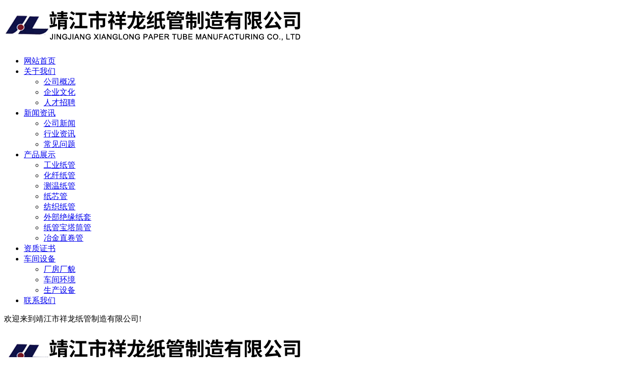

--- FILE ---
content_type: text/html; charset=utf-8
request_url: http://jjsxianglong.com/product/25.html
body_size: 8907
content:
<!DOCTYPE html>
<html lang="zh-CN">
 <head><meta http-equiv="Content-Type" content="text/html; charset=utf-8" /> 
  <meta charset="utf-8" /> 
  <meta name="viewport" content="width=device-width, initial-scale=1, maximum-scale=1, user-scalable=no" /> 
<title>(苏州,镇江,南通,扬州,南京)工业抛光纸管(供应,价格,批发)-靖江市祥龙纸管制造有限公司</title>
<meta name="Keywords" content="工业抛光纸管供应,工业抛光纸管价格,工业抛光纸管批发,靖江市祥龙纸管制造有限公司">
<meta name="Description" content="本页内容为您提供工业抛光纸管,工业抛光纸管由靖江市祥龙纸管制造有限公司整理发布.欢迎您来电咨询0523-84884066">
<link rel="canonical" href="http://www.jjsxianglong.com/product/25.html"/>
  <link rel="stylesheet" href="/template/A1094/Content/bootstrap.css" /> 
  <link rel="stylesheet" href="/template/A1094/Content/app.css" /> 
  <link rel="stylesheet" href="/template/A1094/Content/main.css" /> 
  <link rel="stylesheet" href="/template/A1094/Content/share.min.css" /> 
  <script src="/template/A1094/Scripts/jquery.js"></script> 
  <script src="/template/A1094/Scripts/jquery.share.min.js"></script> 
  <script src="/template/A1094/Scripts/jquery.superslide.js"></script> 
  <link rel="stylesheet" href="/template/A1094/Content/owl.carousel.css" /> 
  <script src="/template/A1094/Scripts/qrcode.js"></script> 
  <!--{* 前端配置 *}--> 
  <script>
    var config = {
        homeUrl: 'http://iuqqg2y6.demo.myxypt.com/',
                copyCode: "0",
        userName: ""
    }
</script> 
  <script src="/template/A1094/Scripts/app.js"></script> 
  <!--{* 第三方JS代码 *}--> 
  <script>
        (function() {
            var hm = document.createElement('script');
            hm.src = '//hm.cn86.cn/hm.js?s-pogu3fd2dzyj5mf7';
            var s = document.getElementsByTagName('script')[0]; 
            s.parentNode.insertBefore(hm, s);
        })();
    </script> 
  <style>
    .x-footer-r{
        display:none;
    }
</style> 
  <script src="/template/A1094/Scripts/rem.js"></script> 
 </head> 
 <body> 
  <!-- header --> 
  <!--{* 头部 *}--> 
  <!--{* 手机头部 *}--> 
  <div class="xymob-head visible-sm visible-xs"> 
   <div class="xymob-head-box"> 
    <div class="xymob-logo"> 
     <div>
      <a href="/"><img src="/WebEditor/Upload/Logo/20250709022103.png" /></a>
     </div> 
    </div> 
    <div class="xymob-navbtn"> 
     <span></span> 
    </div> 
   </div> 
   <div class="xymob-menu"> 
    <div class="xymob-menu-box"> 
     <ul class="xymob-nav"> 
      <li> <a href="/">网站首页</a> </li> 
	  <li> <a href="/about/">关于我们</a> 
       <div class="xymob-menu-jt">
        <i class="icon-font icon-down"></i>
       </div> 
       <ul class="xymob-sub-menu"> 
	   <li><a href="/about/index.html">公司概况</a></li><li><a href="/about/3.html">企业文化</a></li><li><a href="/about/5.html">人才招聘</a></li>
       </ul> </li>
	  <li> <a href="/news/">新闻资讯</a> 
       <div class="xymob-menu-jt">
        <i class="icon-font icon-down"></i>
       </div> 
       <ul class="xymob-sub-menu"> 
       <li><a href="/news/gsxw/">公司新闻</a></li><li><a href="/news/xyzx/">行业资讯</a></li><li><a href="/news/cjwt/">常见问题</a></li>
       </ul> </li>
      <li> <a href="/product/">产品展示</a> 
       <div class="xymob-menu-jt">
        <i class="icon-font icon-down"></i>
       </div> 
       <ul class="xymob-sub-menu"> 
	   <li><a href="/product/gyzg/">工业纸管</a></li><li><a href="/product/hxzg/">化纤纸管</a></li><li><a href="/product/cwzg/">测温纸管</a></li><li><a href="/product/zxg/">纸芯管</a></li><li><a href="/product/fzzg/">纺织纸管</a></li><li><a href="/product/wbjyzt/">外部绝缘纸套</a></li><li><a href="/product/zgbttg/">纸管宝塔筒管</a></li><li><a href="/product/yjzjg/">冶金直卷管</a></li>
       </ul> </li> 
      <li> <a href="/case/">资质证书</a>  </li> 
	  <li> <a href="/album/">车间设备</a> 
	  <div class="xymob-menu-jt">
        <i class="icon-font icon-down"></i>
       </div> 
       <ul class="xymob-sub-menu"> 
	   <li><a href="/album/cfcm/">厂房厂貌</a></li><li><a href="/album/cjhj/">车间环境</a></li><li><a href="/album/scsb/">生产设备</a></li>
       </ul></li> 
      <li> <a href="/contact/">联系我们</a> </li> 
     </ul> 
    </div> 
   </div> 
  </div>
  <!--{* pc 头部 *}--> 
  <div class="hidden-xs hidden-sm "> 
   <div class="x-top"> 
    <div class="max1500 flex"> 
     <div class="hyz wow fadeInLeft"> 
      <p>欢迎来到靖江市祥龙纸管制造有限公司!</p> 
     </div> 
     <!-- <div class="hyr wow fadeInRight"> 
      <div class="x-seo"> 
       <a href="http://iuqqg2y6.demo.myxypt.com/article/">热推信息</a> | 
       <a href="http://iuqqg2y6.demo.myxypt.com/region/">企业分站</a> | 
       <a href="http://iuqqg2y6.demo.myxypt.com/sitemap/">网站地图</a> | 
       <a href="http://iuqqg2y6.demo.myxypt.com/rss.xml">RSS</a> | 
       <a href="http://iuqqg2y6.demo.myxypt.com/sitemap.xml">XML</a> | 
       <a href="http://iuqqg2y6.demo.myxypt.com/dm/" class="feedback" target="_blank" rel="nofollow">您暂无新询盘信息！</a> 
      </div> 
     </div>  -->
    </div> 
   </div> 
   <div class="x-top2"> 
    <div class="max1500 clearfix"> 
     <div class="dlogo fl wow fadeInLeft"> 
      <a href="/"><img alt="靖江市祥龙纸管制造有限公司" src="/WebEditor/Upload/Logo/20250709022103.png" /></a> 
     </div> 
     <div class="logowz fl wow fadeInLeft"> 
      <div class="logowzcon"> 
       <h3>高强度纸管生产厂家</h3> 
       <h4>诚实守信 依法经营</h4> 
      </div> 
     </div> 
     <ul class="logowzl fl wow fadeInRight"> 
      <li> <h3>专业定做<span>SET</span></h3> </li> 
      <li> <h3>实力厂家<span>POWER</span></h3> </li> 
      <li> <h3>品质保障<span>QUAUTY</span></h3> </li> 
     </ul> 
     <div class="tdh fr wow fadeInRight"> 
      <div class="tdhcon"> 
       <h3>加工定制热线</h3> 
       <h4>13852625076</h4> 
      </div> 
     </div> 
    </div> 
   </div> 
  </div> 
  <div class="nnav hidden-xs hidden-sm"> 
   <div class="max1500"> 
    <ul class="x-menu clearfix"> 
     <li> <a href="/">网站首页</a> </li> 
	 <li> <a href="/about/">关于我们</a> 
      <ul class="x-sub-menu"> 
	  <li><a href="/about/index.html">公司概况</a></li><li><a href="/about/3.html">企业文化</a></li><li><a href="/about/5.html">人才招聘</a></li>
      </ul> </li> 
	 <li> <a href="/news/">新闻资讯</a> 
      <ul class="x-sub-menu"> 
       <li><a href="/news/gsxw/">公司新闻</a></li><li><a href="/news/xyzx/">行业资讯</a></li><li><a href="/news/cjwt/">常见问题</a></li>
      </ul> </li>
     <li> <a href="/product/">产品展示</a> 
      <ul class="x-sub-menu"> 
       <li><a href="/product/gyzg/">工业纸管</a></li><li><a href="/product/hxzg/">化纤纸管</a></li><li><a href="/product/cwzg/">测温纸管</a></li><li><a href="/product/zxg/">纸芯管</a></li><li><a href="/product/fzzg/">纺织纸管</a></li><li><a href="/product/wbjyzt/">外部绝缘纸套</a></li><li><a href="/product/zgbttg/">纸管宝塔筒管</a></li><li><a href="/product/yjzjg/">冶金直卷管</a></li>
      </ul> </li> 
	 <li> <a href="/case/">资质证书</a> </li>
     <li> <a href="/album/">车间设备</a> 
      <ul class="x-sub-menu"> 
       <li><a href="/album/cfcm/">厂房厂貌</a></li><li><a href="/album/cjhj/">车间环境</a></li><li><a href="/album/scsb/">生产设备</a></li>
      </ul> </li> 
	 <li> <a href="/contact/">联系我们</a> </li>
    </ul> 
   </div> 
  </div>  
  <!-- * 内页banner * --> 
  <div class="page-banner"> 
   <img src="/template/A1094/Picture/25715612324f88f0c3bc60b7591e5f5d2c2a6954.jpg" alt="{sort:name}" /> 
   <div class="nybt"> 
    <h3>工业抛光纸管</h3> 
   </div> 
  </div> 
  <!-- * 当前位置 * --> 
  <div class="page-position"> 
   <div class="max1500">
     当前位置：<a href="/">首页</a> &gt; <a href="/product/">产品信息</a> &gt; <a href="/product/gyzg/">工业纸管</a> &gt; <a href="/product/gypgzg2/">工业抛光纸管</a> &gt; <a href="/product/25.html">工业抛光纸管</a>
   </div> 
  </div> 
  <!-- * 主体部分 * --> 
  <div class="page-wrap"> 
   <div class="max1500 clearfix"> 
    <!-- * 左侧 * --> 
    <div class="page-wrap-left xymob-menu-click"> 
     <div class="xymob-left-close-btn">
      <i class="icon-font icon-close"></i>
     </div> 
     <div class="xypg-left"> 
      <!-- * 分类 * --> 
      <div class="xypg-left-box xypg-left-menu"> 
       <div class="xypg-left-title"> 
        <h3>产品中心 <span>Product</span> </h3> 
       </div> 
       <div class="xypg-left-con"> 
        <ul class="xypg-left-nav">  
		<li>
        <a href="/product/gyzg/">工业纸管</a>
        <div class="first-nav-btn"></div>
          <ul class="xypg-left-subnav">
		  <li> <a href="/product/crmzg/">缠绕膜纸管</a>  </li><li> <a href="/product/gfmzg/">光伏膜纸管</a>  </li><li> <a href="/product/pgwfzg/">抛光无缝纸管</a>  </li><li> <a href="/product/pbtszg/">平包涂塑纸管</a>  </li><li> <a href="/product/wfbzg/">无纺布纸管</a>  </li><li> <a href="/product/xsjdzg/">线速胶带纸管</a>  </li><li> <a href="/product/gypgzg2/">工业抛光纸管</a>  </li><li> <a href="/product/gygqdzg2/">工业高强度纸管</a>  </li>
             </ul>
            </li><li>
        <a href="/product/hxzg/">化纤纸管</a>
        <div class="first-nav-btn"></div>
          <ul class="xypg-left-subnav">
		  <li> <a href="/product/alzg/">氨纶纸管</a>  </li><li> <a href="/product/zrszg/">直溶丝纸管</a>  </li><li> <a href="/product/hxzg3/">化纤纸管</a>  </li>
             </ul>
            </li><li>
        <a href="/product/cwzg/">测温纸管</a>
        <div class="first-nav-btn"></div>
          <ul class="xypg-left-subnav">
		  <li> <a href="/product/rdozg2/">热电偶纸管</a>  </li><li> <a href="/product/rdozjg/">热电偶直卷管</a>  </li>
             </ul>
            </li><li>
        <a href="/product/zxg/">纸芯管</a>
        <div class="first-nav-btn"></div>
          <ul class="xypg-left-subnav">
		  <li> <a href="/product/gqdzxg/">高强度纸芯管</a>  </li><li> <a href="/product/zzyzxg/">造纸用纸芯管</a>  </li>
             </ul>
            </li><li>
        <a href="/product/fzzg/">纺织纸管</a>
        <div class="first-nav-btn"></div>
          <ul class="xypg-left-subnav">
		  
             </ul>
            </li><li>
        <a href="/product/wbjyzt/">外部绝缘纸套</a>
        <div class="first-nav-btn"></div>
          <ul class="xypg-left-subnav">
		  
             </ul>
            </li><li>
        <a href="/product/zgbttg/">纸管宝塔筒管</a>
        <div class="first-nav-btn"></div>
          <ul class="xypg-left-subnav">
		  
             </ul>
            </li><li>
        <a href="/product/yjzjg/">冶金直卷管</a>
        <div class="first-nav-btn"></div>
          <ul class="xypg-left-subnav">
		  
             </ul>
            </li>
        </ul> 
       </div> 
      </div> 
       <div class="xypg-left-title"> 
        <h3>推荐新闻<span>Recommend</span></h3> 
       </div> 
       <div class="xypg-left-con"> 
        <ul class="latest-news"> 
		<li><a href="/news/610.html" title="纸芯管纸张材料的种类与特性">纸芯管纸张材料的种类与特性</a></li><li><a href="/news/609.html" title="纸芯管不同材料的特性与用途">纸芯管不同材料的特性与用途</a></li><li><a href="/news/608.html" title="工业纸管在包装行业的应用">工业纸管在包装行业的应用</a></li><li><a href="/news/607.html" title="单管双芯热电偶纸管的正确存储方法。">单管双芯热电偶纸管的正确存储方法。</a></li><li><a href="/news/606.html" title="纸芯管的质量检测方法">纸芯管的质量检测方法</a></li>
		 </ul> 
       </div> 
      </div>  
      <!-- * 热门关键词 * --> 
     <!-- * 如果需要显示请删掉 hidden 类 * -->
      <div class="xypg-left-box xypg-left-keys">
      <div class="xypg-left-title">
       <h3>热门关键词<span>Keywords</span></h3>
         </div>
        <div class="xypg-left-con">
           <ul class="hot-keys">
              <li><a href="www.jjsxianglong.com" title="工业纸管">工业纸管</a></li>
              <li><a href="www.jjsxianglong.com" title="热电偶纸管">热电偶纸管</a></li>
              <li><a href="www.jjsxianglong.com" title="纸芯管">纸芯管</a></li>
             </ul>
       </div>
      </div>
      <div class="xypg-left-box xypg-left-contact"> 
       <div class="xypg-left-title"> 
        <h3>联系我们<span>Contact Us</span></h3> 
       </div> 
       <div class="xypg-left-con"> 
        <div class="page-wrap-contact"> 
         <h4>靖江市祥龙纸管制造有限公司</h4> 
		 <p style="white-space: normal;">联系人：朱秋波</p>
         <p style="white-space: normal;">手  机：13852625076</p>
         <p style="white-space: normal;">传  真：0523-84527766</p>
         <p style="white-space: normal;">邮  箱：master@jjxlzg.com</p>
         <p style="white-space: normal;">地  址：江苏省靖江市城北工业园区常太路</p> 
        </div> 
       </div> 
      </div>  
     </div> 
   
    <!-- * 右侧 * --> 
    <div class="page-wrap-right"> 
     <div class="xypg-right-content"> 
      <!-- * 判断后台有没有录入多图 * --> 
      <!-- 产品购买详情页面 --> 
      <div class="xypg-product-detail"> 
       <div class="page-product-detail-box clearfix"> 
        <div class="page-product-detail-effect"> 
         <div class="big-img easyzoom easyzoom--overlay">
          <a href="/WebEditor/Upload/Product/20220625104538.jpg"><img src="/WebEditor/Upload/Product/20220625104538.jpg" alt="工业抛光纸管" /></a>
         </div> 
        </div> 
        <div class="page-product-detail-right"> 
         <h1>工业抛光纸管</h1> 
         <ul class="product-detail-item"> 
         <!--  <li>所属分类：<span>{sort:name}</span></li>  -->
          <li>浏览次数：<span>15</li> 
          <li>发布时间：<span>2022-06-20</span></li> 
         </ul> 
         <div class="product-detail-slick"> 
          <div class="owl-carousel"> 
           <a class="slick-item active" href="/WebEditor/Upload/Product/20220625104538.jpg" data-standard="/WebEditor/Upload/Product/20220625104538.jpg"> <img src="/WebEditor/Upload/Product/20220625104538.jpg" /> </a> 
          </div> 
         </div>  
        </div> 
       </div> 
       <div class="product-detail-tab"> 
        <ul class="product-detail-tabli"> 
         <li>产品概述</li> 
        <!--  <li>商品评价</li>  -->
        </ul> 
        <div class="product-detail-tabbox"> 
         <div class="product-detail-tabcon"> 
		 <p><p>	<img src="/webeditor/upload/image/20220625/20220625104544_3556.jpg" alt="" /></p><p>	<br /></p><p>	<embed src="/webeditor/upload/media/20220620/20220620155423_6332.mp4" type="video/x-ms-asf-plugin" width="700" height="550" autostart="false" loop="true" /></p><p>	<embed src="/webeditor/upload/media/20220620/20220620155445_7580.mp4" type="video/x-ms-asf-plugin" width="700" height="550" autostart="false" loop="true" /></p><p>	<br /></p><p>	<embed width="700" height="550" />	</p><p>	<embed width="700" height="550" />	</p><p>	<br /></p>   </p> 
         </div> 
        </div> 
       </div> 
       <div class="xypg-detail-pn"> 
        <div>
         <b>上一个：</b><a href="/product/24.html">工业抛光纸管三寸六寸</a></div> 
        <div>
         <b>下一个：</b><a href="/product/26.html">工业抛光纸管</a> </div> 
       </div> 
      </div> 
      <script>
    function showQrcode(url, id) {
        var qrcode = new QRCode(document.getElementById(id), {
            width: 100, //设置宽高
            height: 100
        });
        qrcode.makeCode(url);
        $("#" + id).parent().show()
        $("#" + id).show()
    }

    function cancelQrcode(id) {
        $("#" + id).html('')
        $("#" + id).parent().css('display','none')
    }
</script> 
      <script src="/template/A1094/Scripts/registered.js"></script> 
      <script src="/template/A1094/Scripts/jpages.js"></script> 
      <script>
    $(".holder").jPages({
        containerID: "commentList",
        perPage: 6,
        previous: "上一页",
        next: "下一页"
    });
</script>  
     </div> 
    </div> 
    <!-- * 手机弹窗 * --> 
    <div class="page-mob-tool"> 
     <ul> 
      <li class="xymob-page-navbtn"><i class="icon-font icon-dots-horizontal"></i></li> 
      <li class="xymob-page-backtop"><i class="icon-font icon-top"></i></li> 
     </ul> 
    </div> 
   </div> 
  </div> 

  <!-- foot1 --> 
  <div class="foot1 wow bounce"> 
   <div class="max1500 clearfix"> 
    <div class="foot1_fl fl"> 
     <ul class="foot_nav clearfix"> 
      <li> <a href="/about/">关于我们</a> 
       <ul class="x-nav-menu"> 
	   <dd>
         <a href="/about/index.html">公司概况</a>
        </dd><dd>
         <a href="/about/3.html">企业文化</a>
        </dd><dd>
         <a href="/about/5.html">人才招聘</a>
        </dd>
       </ul> </li> 
      <li> <a href="/product/">产品展示</a> 
       <ul class="x-nav-menu"> 
	   <dd>
         <a href="/product/gyzg/">工业纸管</a>
        </dd><dd>
         <a href="/product/hxzg/">化纤纸管</a>
        </dd><dd>
         <a href="/product/cwzg/">测温纸管</a>
        </dd><dd>
         <a href="/product/zxg/">纸芯管</a>
        </dd><dd>
         <a href="/product/fzzg/">纺织纸管</a>
        </dd>
       </ul> </li> 
      <li> <a href="/news/">新闻资讯</a> 
       <ul class="x-nav-menu"> 
        <dd>
         <a href="/news/gsxw/">公司新闻</a>
        </dd><dd>
         <a href="/news/xyzx/">行业资讯</a>
        </dd><dd>
         <a href="/news/cjwt/">常见问题</a>
        </dd>
       </ul> </li> 
      <li> <a href="/album/">车间设备</a> 
       <ul class="x-nav-menu"> 
        <dd>
         <a href="/album/cfcm/">厂房厂貌</a>
        </dd><dd>
         <a href="/album/cjhj/">车间环境</a>
        </dd><dd>
         <a href="/album/scsb/">生产设备</a>
        </dd>
       </ul> </li> 
     </ul> 
    </div> 
    <div class="foot1_fc fl"> 
     <h3>联系我们</h3> 
     <h4>13852625076</h4> </br>
     <h5>
	 <p>固话：0523-84884066	</p>
	 <p>邮箱：master@jjxlzg.com</p>
	 <p>地址：江苏省靖江市城北工业园区常太路</p>
	 </h5> 
    </div> 
    <div class="foot1_fr fr"> 
     <h3>关注我们了解更多行业资讯</h3> 
     <ul> 
      <li> <img src="/template/A1094/Picture/sj.png" alt="" /> <h3>手机网站</h3> </li> 
      <li> <img src="/template/A1094/Picture/wx.png" alt="" /> <h3>抖音扫一扫</h3> </li> 
     </ul> 
    </div> 
   </div> 
  </div> 
  <!-- foot2 --> 
  <div class="foot2"> 
   <div class="max1500">
   <p> Copyright&nbsp;www.jjsxianglong.com&nbsp;(<a title="复制链接" href="javascript:copyURL();" target="_parent">复制链接</a>) 靖江市祥龙纸管制造有限公司专业生产
    <a href="http://www.jjsxianglong.com"target="_blank" title="工业纸管">工业纸管</a>,
	<a href="http://www.jjsxianglong.com"target="_blank" title="热电偶纸管">热电偶纸管</a>,
	<a href="http://www.jjsxianglong.com"target="_blank" title="纸芯管">纸芯管</a>等产品，欢迎来电订购. 
   </p> 
   备案号：<a href="http://beian.miit.gov.cn/" target="_blank">苏ICP备2025194352号-1</a> 
    <!-- <div>
      主营区域： 
     <a href="http://iuqqg2y6.demo.myxypt.com/suzhou/">苏州</a> 
     <a href="http://iuqqg2y6.demo.myxypt.com/kunshan/">昆山</a> 
    </div> 
    <span id="powered"></span> 
	技术支持：<a href="http://www.cn86.cn" target="_blank">xxx</a> 
    <a href="http://iuqqg2y6.demo.myxypt.com/disclaimer.html" target="_blank"> 免责声明</a>  -->
   </div> 
  </div> 
  <!-- 手机页脚 --> 
  <link rel="stylesheet" href="/template/A1094/Content/iconfont.css" /> 
  <div class="visible-xs"> 
   <div class="footer3"> 
    <ul class="clearfix"> 
     <li><a href="/"><i class="iconfont icon-home"></i><span>首页</span></a></li> 
     <li><a href="tel: 13852625076" onclick="addRecord()"><i class="iconfont icon-phone"></i><span>电话</span></a></li> 
     <li><a href="/contact/"><i class="iconfont icon-contact"></i><span>联系</span></a> </li> 
    </ul> 
   </div> 
  </div> 
  <script>
        var control = '1'
        if (control == 1) {
            var powered = "Powered by <a href='http://www.cn86.cn' target='_blank'>祥云平台</a> ";
            $("#powered").append(powered)
        }

        function addRecord() {
            var href = window.location.href;
            $.get('recode.php?href=' + href, function () {

            })
        }
    </script> 
  <!-- 右侧客服 --> 
  <!-- 侧边工具栏 --> 
 <!--  <div id="toolbar"> 
   <ul class="online-one"> 
    <li><a href="//wpa.qq.com/msgrd?v=3&amp;uin={pboot:companyqq}&amp;site=qq&amp;menu=yes" target="_blank" style="background: rgba(51,122,183,1)"> 
	<span class="icon-font icon-qq"></span> <span class="wz">业务咨询</span> </a></li> 
    <li><a href="//amos.alicdn.com/getcid.aw?v=3&amp;s=1&amp;charset=utf-8&amp;uid=3535351&amp;site=cntaobao" target="_blank" style="background: rgba(51,122,183,1)"> 
	<span class="icon-font icon-wangwang"></span> <span class="wz">阿里旺旺</span> </a></li> 
    <li class="phone" style="background: rgba(51,122,183,1)"> <span class="icon-font icon-phone"></span> <span class="wz">服务热线</span> 
     <div class="tel-phone" style="background: rgba(51,122,183,1)"> {pboot:companymobile}
     </div> </li> 
    <li><a href="/gbook/" style="background: rgba(51,122,183,1)"> <span class="icon-font icon-message"></span> 
	<span class="wz">在线留言</span> </a></li> 
    <li class="ewm" style="background: rgba(51,122,183,1)"> <span class="icon-font icon-ewm"></span> <span class="wz">微信</span> 
     <div class="ewm-box"> 
      <div class="arrow-regular"></div> 
      <img src="/template/A1094/Picture/wx.png" alt="二维码" /> 
     </div> </li> 
    <li class="backtop"><a href="javascript:;" style="background: rgba(51,122,183,1)"> <span class="icon-font icon-top"></span> <span class="wz">TOP</span> </a></li> 
   </ul> 
  </div>  -->
  <script>
    $(function () {
        var color = 'rgba(51,122,183,1)';

        // $("#toolbar li a").css("background", color);
        // $("#toolbar li.ewm").css("background", color);

        // 返回顶部
        app.backTop("#toolbar .backtop",300);
        var imgUrl = 'http://iuqqg2y6.demo.myxypt.com/';
        if($(".ewm-box img").attr('src') == imgUrl ) {
            $(".ewm-box").remove();
        }

        $(".online-three .close").click(function () {
            $(this).parents("#toolbar").hide();
        })
    })
</script> 
  <script type="text/javascript">
        $(".smtg h3").click(function () {
            $(".smtg p").slideToggle();
        });
    </script> 
  <!-- 公安备案代码 -->  
  <script src="/template/A1094/Scripts/owl.carousel.js"></script> 
  <script>
    $(function () {
        // 产品详情页面高亮
        var curID = '4';
        $(".xypg-left-nav li").each(function () {
            var dataID = $(this).data('id');
            if(dataID == curID) {
                $(this).addClass('clicked');
            }
        });
        // tab 标签页切换特效
        app.tabs('.product-detail-tabli li','.product-detail-tabbox .product-detail-tabcon','click');
    })
</script> 
  <script src="/template/A1094/Scripts/easyzoom.js"></script> 
  <script>
    $(function () {
        $(".product-detail-slick .owl-carousel").owlCarousel({
            margin: 10,
            dots:false,
            nav: true,
            loop: false,
            items: 4,
            navText: ['<i class="icon-font icon-left-arrow"></i>', '<i class="icon-font icon-right-arrow"></i>'],
            mouseDrag: false
        });
        var $easyzoom = $('.easyzoom').easyZoom();
        var api1 = $easyzoom.filter('.page-product-detail-effect .big-img').data('easyZoom');
        $('.product-detail-slick .owl-item').on('click', 'a', function(e) {
            var $this = $(this);
            e.preventDefault();
            $this.addClass('active').parents('.owl-item').siblings().find('a').removeClass('active');
            // Use EasyZoom's `swap` method
            api1.swap($this.data('standard'), $this.attr('href'));
        });
    })
</script> 
  <script src="/template/A1094/Scripts/main.js"></script> 
  <script src="/template/A1094/Scripts/wow.min.js"></script> 
  <script>
    var wow = new WOW({
        boxClass: 'wow',
        animateClass: 'animated',
        offset: 0,
        mobile: true,
        live: true
    });
    wow.init();
</script>  
 <script type="text/javascript" src="/seo/js/seo.ajax.js"></script><script type="text/javascript" src="/seo/js/seo.vistor.js"></script><script type="text/javascript" src="/seo/js/seo.readCount.js"></script><script type="text/javascript" src="/seo/js/seo.link.js"></script><label style="display:none" id="SEOReadCount" data-type="product" data-id="25"></label><script type="text/javascript">Vistor();ReadCount();</script></body>
</html>